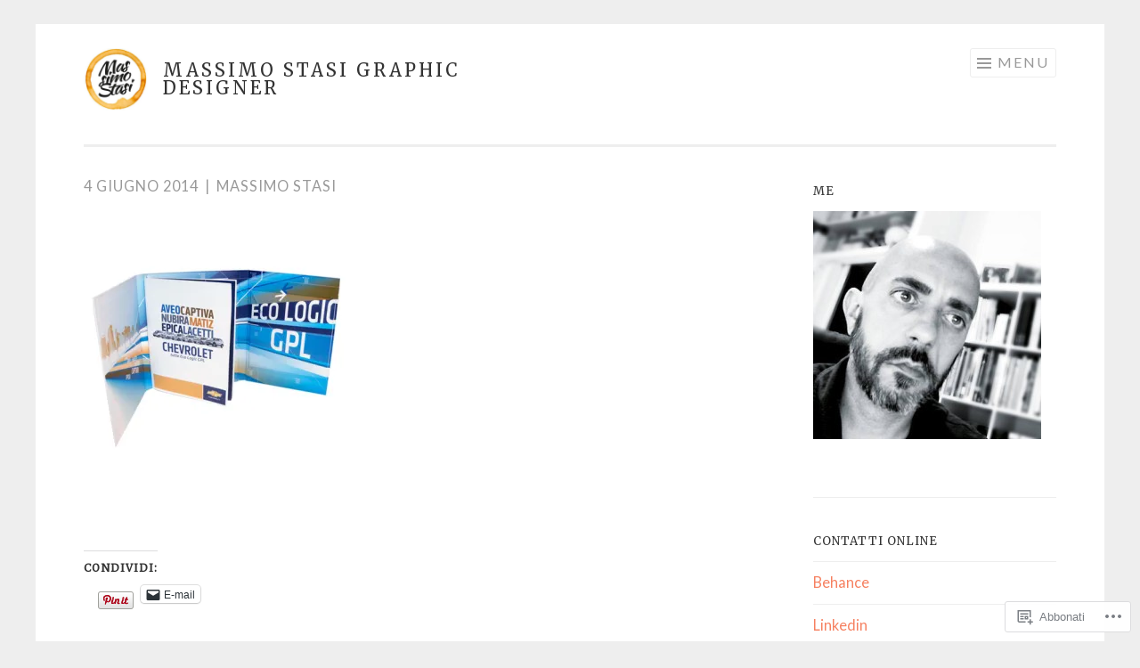

--- FILE ---
content_type: text/css;charset=utf-8
request_url: https://s0.wp.com/?custom-css=1&csblog=26Ce2&cscache=6&csrev=55
body_size: 206
content:
/*
Benvenuto in CSS Personalizzato!

Il CSS (Cascading Style Sheets) è un tipo di codice che indica al browser
come interpretare una pagina web. Puoi eliminare questi commenti ed
iniziare subito a personalizzare.

Per impostazione predefinita, il tuo foglio di stile verrà caricato dopo
quello del tema, quindi le tue regole avranno la precedenza in quanto
possono sovrascrivere le regole del CSS del tema. Scrivi qui solo le tue
modifiche, non c'è bisogno di copiare tutto il contenuto del foglio di
stile del tema.

Se hai bisogno di ulteriore aiuto, chiedi nel forum Personalizzazione CSS.
*/